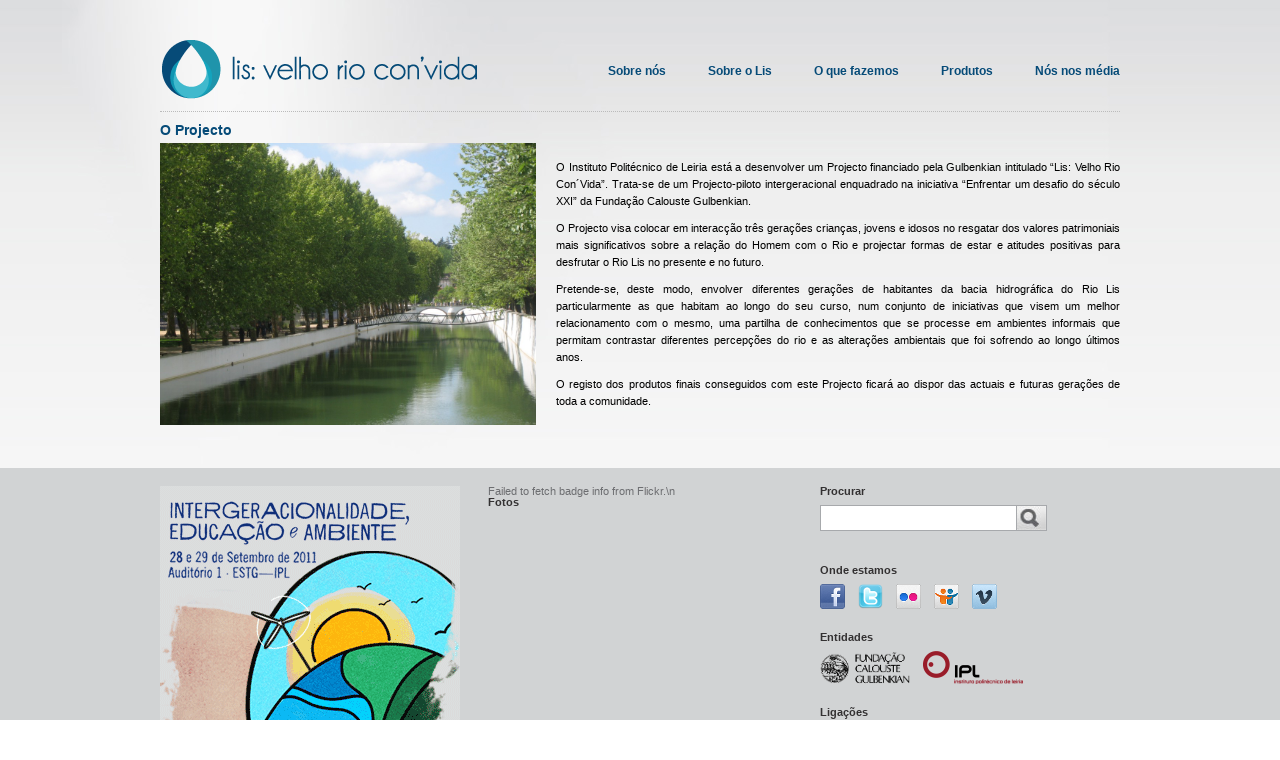

--- FILE ---
content_type: text/html; charset=UTF-8
request_url: https://riolis.ipleiria.pt/sobre-nos/project/
body_size: 8136
content:
<!DOCTYPE html>
<html lang="pt-PT" xmlns:og="http://opengraphprotocol.org/schema/" xmlns:fb="http://www.facebook.com/2008/fbml" itemscope itemtype="http://schema.org/Article">
	<head>
		<meta http-equiv="Content-Type" content="text/html; charset=UTF-8" />
		<title>O Projecto &laquo;  Projecto Lis Velho Rio Con&#039;Vida</title>
		<link rel="pingback" href="" />
		<link rel="shortcut icon" href="https://riolis.ipleiria.pt/wp-content/themes/lis/images/favicon.ico" type="image/x-icon" />		
<meta name='robots' content='max-image-preview:large' />
	<style>img:is([sizes="auto" i], [sizes^="auto," i]) { contain-intrinsic-size: 3000px 1500px }</style>
	<link rel="alternate" type="application/rss+xml" title="Feed de comentários de Projecto Lis Velho Rio Con&#039;Vida &raquo; O Projecto" href="https://riolis.ipleiria.pt/sobre-nos/project/feed/" />
		<!-- This site uses the Google Analytics by MonsterInsights plugin v9.11.1 - Using Analytics tracking - https://www.monsterinsights.com/ -->
		<!-- Note: MonsterInsights is not currently configured on this site. The site owner needs to authenticate with Google Analytics in the MonsterInsights settings panel. -->
					<!-- No tracking code set -->
				<!-- / Google Analytics by MonsterInsights -->
		<script type="text/javascript">
/* <![CDATA[ */
window._wpemojiSettings = {"baseUrl":"https:\/\/s.w.org\/images\/core\/emoji\/15.0.3\/72x72\/","ext":".png","svgUrl":"https:\/\/s.w.org\/images\/core\/emoji\/15.0.3\/svg\/","svgExt":".svg","source":{"concatemoji":"https:\/\/riolis.ipleiria.pt\/wp-includes\/js\/wp-emoji-release.min.js?ver=6.7.4"}};
/*! This file is auto-generated */
!function(i,n){var o,s,e;function c(e){try{var t={supportTests:e,timestamp:(new Date).valueOf()};sessionStorage.setItem(o,JSON.stringify(t))}catch(e){}}function p(e,t,n){e.clearRect(0,0,e.canvas.width,e.canvas.height),e.fillText(t,0,0);var t=new Uint32Array(e.getImageData(0,0,e.canvas.width,e.canvas.height).data),r=(e.clearRect(0,0,e.canvas.width,e.canvas.height),e.fillText(n,0,0),new Uint32Array(e.getImageData(0,0,e.canvas.width,e.canvas.height).data));return t.every(function(e,t){return e===r[t]})}function u(e,t,n){switch(t){case"flag":return n(e,"\ud83c\udff3\ufe0f\u200d\u26a7\ufe0f","\ud83c\udff3\ufe0f\u200b\u26a7\ufe0f")?!1:!n(e,"\ud83c\uddfa\ud83c\uddf3","\ud83c\uddfa\u200b\ud83c\uddf3")&&!n(e,"\ud83c\udff4\udb40\udc67\udb40\udc62\udb40\udc65\udb40\udc6e\udb40\udc67\udb40\udc7f","\ud83c\udff4\u200b\udb40\udc67\u200b\udb40\udc62\u200b\udb40\udc65\u200b\udb40\udc6e\u200b\udb40\udc67\u200b\udb40\udc7f");case"emoji":return!n(e,"\ud83d\udc26\u200d\u2b1b","\ud83d\udc26\u200b\u2b1b")}return!1}function f(e,t,n){var r="undefined"!=typeof WorkerGlobalScope&&self instanceof WorkerGlobalScope?new OffscreenCanvas(300,150):i.createElement("canvas"),a=r.getContext("2d",{willReadFrequently:!0}),o=(a.textBaseline="top",a.font="600 32px Arial",{});return e.forEach(function(e){o[e]=t(a,e,n)}),o}function t(e){var t=i.createElement("script");t.src=e,t.defer=!0,i.head.appendChild(t)}"undefined"!=typeof Promise&&(o="wpEmojiSettingsSupports",s=["flag","emoji"],n.supports={everything:!0,everythingExceptFlag:!0},e=new Promise(function(e){i.addEventListener("DOMContentLoaded",e,{once:!0})}),new Promise(function(t){var n=function(){try{var e=JSON.parse(sessionStorage.getItem(o));if("object"==typeof e&&"number"==typeof e.timestamp&&(new Date).valueOf()<e.timestamp+604800&&"object"==typeof e.supportTests)return e.supportTests}catch(e){}return null}();if(!n){if("undefined"!=typeof Worker&&"undefined"!=typeof OffscreenCanvas&&"undefined"!=typeof URL&&URL.createObjectURL&&"undefined"!=typeof Blob)try{var e="postMessage("+f.toString()+"("+[JSON.stringify(s),u.toString(),p.toString()].join(",")+"));",r=new Blob([e],{type:"text/javascript"}),a=new Worker(URL.createObjectURL(r),{name:"wpTestEmojiSupports"});return void(a.onmessage=function(e){c(n=e.data),a.terminate(),t(n)})}catch(e){}c(n=f(s,u,p))}t(n)}).then(function(e){for(var t in e)n.supports[t]=e[t],n.supports.everything=n.supports.everything&&n.supports[t],"flag"!==t&&(n.supports.everythingExceptFlag=n.supports.everythingExceptFlag&&n.supports[t]);n.supports.everythingExceptFlag=n.supports.everythingExceptFlag&&!n.supports.flag,n.DOMReady=!1,n.readyCallback=function(){n.DOMReady=!0}}).then(function(){return e}).then(function(){var e;n.supports.everything||(n.readyCallback(),(e=n.source||{}).concatemoji?t(e.concatemoji):e.wpemoji&&e.twemoji&&(t(e.twemoji),t(e.wpemoji)))}))}((window,document),window._wpemojiSettings);
/* ]]> */
</script>
<style id='wp-emoji-styles-inline-css' type='text/css'>

	img.wp-smiley, img.emoji {
		display: inline !important;
		border: none !important;
		box-shadow: none !important;
		height: 1em !important;
		width: 1em !important;
		margin: 0 0.07em !important;
		vertical-align: -0.1em !important;
		background: none !important;
		padding: 0 !important;
	}
</style>
<link rel='stylesheet' id='wp-block-library-css' href='https://riolis.ipleiria.pt/wp-includes/css/dist/block-library/style.min.css?ver=6.7.4' type='text/css' media='all' />
<style id='classic-theme-styles-inline-css' type='text/css'>
/*! This file is auto-generated */
.wp-block-button__link{color:#fff;background-color:#32373c;border-radius:9999px;box-shadow:none;text-decoration:none;padding:calc(.667em + 2px) calc(1.333em + 2px);font-size:1.125em}.wp-block-file__button{background:#32373c;color:#fff;text-decoration:none}
</style>
<style id='global-styles-inline-css' type='text/css'>
:root{--wp--preset--aspect-ratio--square: 1;--wp--preset--aspect-ratio--4-3: 4/3;--wp--preset--aspect-ratio--3-4: 3/4;--wp--preset--aspect-ratio--3-2: 3/2;--wp--preset--aspect-ratio--2-3: 2/3;--wp--preset--aspect-ratio--16-9: 16/9;--wp--preset--aspect-ratio--9-16: 9/16;--wp--preset--color--black: #000000;--wp--preset--color--cyan-bluish-gray: #abb8c3;--wp--preset--color--white: #ffffff;--wp--preset--color--pale-pink: #f78da7;--wp--preset--color--vivid-red: #cf2e2e;--wp--preset--color--luminous-vivid-orange: #ff6900;--wp--preset--color--luminous-vivid-amber: #fcb900;--wp--preset--color--light-green-cyan: #7bdcb5;--wp--preset--color--vivid-green-cyan: #00d084;--wp--preset--color--pale-cyan-blue: #8ed1fc;--wp--preset--color--vivid-cyan-blue: #0693e3;--wp--preset--color--vivid-purple: #9b51e0;--wp--preset--gradient--vivid-cyan-blue-to-vivid-purple: linear-gradient(135deg,rgba(6,147,227,1) 0%,rgb(155,81,224) 100%);--wp--preset--gradient--light-green-cyan-to-vivid-green-cyan: linear-gradient(135deg,rgb(122,220,180) 0%,rgb(0,208,130) 100%);--wp--preset--gradient--luminous-vivid-amber-to-luminous-vivid-orange: linear-gradient(135deg,rgba(252,185,0,1) 0%,rgba(255,105,0,1) 100%);--wp--preset--gradient--luminous-vivid-orange-to-vivid-red: linear-gradient(135deg,rgba(255,105,0,1) 0%,rgb(207,46,46) 100%);--wp--preset--gradient--very-light-gray-to-cyan-bluish-gray: linear-gradient(135deg,rgb(238,238,238) 0%,rgb(169,184,195) 100%);--wp--preset--gradient--cool-to-warm-spectrum: linear-gradient(135deg,rgb(74,234,220) 0%,rgb(151,120,209) 20%,rgb(207,42,186) 40%,rgb(238,44,130) 60%,rgb(251,105,98) 80%,rgb(254,248,76) 100%);--wp--preset--gradient--blush-light-purple: linear-gradient(135deg,rgb(255,206,236) 0%,rgb(152,150,240) 100%);--wp--preset--gradient--blush-bordeaux: linear-gradient(135deg,rgb(254,205,165) 0%,rgb(254,45,45) 50%,rgb(107,0,62) 100%);--wp--preset--gradient--luminous-dusk: linear-gradient(135deg,rgb(255,203,112) 0%,rgb(199,81,192) 50%,rgb(65,88,208) 100%);--wp--preset--gradient--pale-ocean: linear-gradient(135deg,rgb(255,245,203) 0%,rgb(182,227,212) 50%,rgb(51,167,181) 100%);--wp--preset--gradient--electric-grass: linear-gradient(135deg,rgb(202,248,128) 0%,rgb(113,206,126) 100%);--wp--preset--gradient--midnight: linear-gradient(135deg,rgb(2,3,129) 0%,rgb(40,116,252) 100%);--wp--preset--font-size--small: 13px;--wp--preset--font-size--medium: 20px;--wp--preset--font-size--large: 36px;--wp--preset--font-size--x-large: 42px;--wp--preset--spacing--20: 0.44rem;--wp--preset--spacing--30: 0.67rem;--wp--preset--spacing--40: 1rem;--wp--preset--spacing--50: 1.5rem;--wp--preset--spacing--60: 2.25rem;--wp--preset--spacing--70: 3.38rem;--wp--preset--spacing--80: 5.06rem;--wp--preset--shadow--natural: 6px 6px 9px rgba(0, 0, 0, 0.2);--wp--preset--shadow--deep: 12px 12px 50px rgba(0, 0, 0, 0.4);--wp--preset--shadow--sharp: 6px 6px 0px rgba(0, 0, 0, 0.2);--wp--preset--shadow--outlined: 6px 6px 0px -3px rgba(255, 255, 255, 1), 6px 6px rgba(0, 0, 0, 1);--wp--preset--shadow--crisp: 6px 6px 0px rgba(0, 0, 0, 1);}:where(.is-layout-flex){gap: 0.5em;}:where(.is-layout-grid){gap: 0.5em;}body .is-layout-flex{display: flex;}.is-layout-flex{flex-wrap: wrap;align-items: center;}.is-layout-flex > :is(*, div){margin: 0;}body .is-layout-grid{display: grid;}.is-layout-grid > :is(*, div){margin: 0;}:where(.wp-block-columns.is-layout-flex){gap: 2em;}:where(.wp-block-columns.is-layout-grid){gap: 2em;}:where(.wp-block-post-template.is-layout-flex){gap: 1.25em;}:where(.wp-block-post-template.is-layout-grid){gap: 1.25em;}.has-black-color{color: var(--wp--preset--color--black) !important;}.has-cyan-bluish-gray-color{color: var(--wp--preset--color--cyan-bluish-gray) !important;}.has-white-color{color: var(--wp--preset--color--white) !important;}.has-pale-pink-color{color: var(--wp--preset--color--pale-pink) !important;}.has-vivid-red-color{color: var(--wp--preset--color--vivid-red) !important;}.has-luminous-vivid-orange-color{color: var(--wp--preset--color--luminous-vivid-orange) !important;}.has-luminous-vivid-amber-color{color: var(--wp--preset--color--luminous-vivid-amber) !important;}.has-light-green-cyan-color{color: var(--wp--preset--color--light-green-cyan) !important;}.has-vivid-green-cyan-color{color: var(--wp--preset--color--vivid-green-cyan) !important;}.has-pale-cyan-blue-color{color: var(--wp--preset--color--pale-cyan-blue) !important;}.has-vivid-cyan-blue-color{color: var(--wp--preset--color--vivid-cyan-blue) !important;}.has-vivid-purple-color{color: var(--wp--preset--color--vivid-purple) !important;}.has-black-background-color{background-color: var(--wp--preset--color--black) !important;}.has-cyan-bluish-gray-background-color{background-color: var(--wp--preset--color--cyan-bluish-gray) !important;}.has-white-background-color{background-color: var(--wp--preset--color--white) !important;}.has-pale-pink-background-color{background-color: var(--wp--preset--color--pale-pink) !important;}.has-vivid-red-background-color{background-color: var(--wp--preset--color--vivid-red) !important;}.has-luminous-vivid-orange-background-color{background-color: var(--wp--preset--color--luminous-vivid-orange) !important;}.has-luminous-vivid-amber-background-color{background-color: var(--wp--preset--color--luminous-vivid-amber) !important;}.has-light-green-cyan-background-color{background-color: var(--wp--preset--color--light-green-cyan) !important;}.has-vivid-green-cyan-background-color{background-color: var(--wp--preset--color--vivid-green-cyan) !important;}.has-pale-cyan-blue-background-color{background-color: var(--wp--preset--color--pale-cyan-blue) !important;}.has-vivid-cyan-blue-background-color{background-color: var(--wp--preset--color--vivid-cyan-blue) !important;}.has-vivid-purple-background-color{background-color: var(--wp--preset--color--vivid-purple) !important;}.has-black-border-color{border-color: var(--wp--preset--color--black) !important;}.has-cyan-bluish-gray-border-color{border-color: var(--wp--preset--color--cyan-bluish-gray) !important;}.has-white-border-color{border-color: var(--wp--preset--color--white) !important;}.has-pale-pink-border-color{border-color: var(--wp--preset--color--pale-pink) !important;}.has-vivid-red-border-color{border-color: var(--wp--preset--color--vivid-red) !important;}.has-luminous-vivid-orange-border-color{border-color: var(--wp--preset--color--luminous-vivid-orange) !important;}.has-luminous-vivid-amber-border-color{border-color: var(--wp--preset--color--luminous-vivid-amber) !important;}.has-light-green-cyan-border-color{border-color: var(--wp--preset--color--light-green-cyan) !important;}.has-vivid-green-cyan-border-color{border-color: var(--wp--preset--color--vivid-green-cyan) !important;}.has-pale-cyan-blue-border-color{border-color: var(--wp--preset--color--pale-cyan-blue) !important;}.has-vivid-cyan-blue-border-color{border-color: var(--wp--preset--color--vivid-cyan-blue) !important;}.has-vivid-purple-border-color{border-color: var(--wp--preset--color--vivid-purple) !important;}.has-vivid-cyan-blue-to-vivid-purple-gradient-background{background: var(--wp--preset--gradient--vivid-cyan-blue-to-vivid-purple) !important;}.has-light-green-cyan-to-vivid-green-cyan-gradient-background{background: var(--wp--preset--gradient--light-green-cyan-to-vivid-green-cyan) !important;}.has-luminous-vivid-amber-to-luminous-vivid-orange-gradient-background{background: var(--wp--preset--gradient--luminous-vivid-amber-to-luminous-vivid-orange) !important;}.has-luminous-vivid-orange-to-vivid-red-gradient-background{background: var(--wp--preset--gradient--luminous-vivid-orange-to-vivid-red) !important;}.has-very-light-gray-to-cyan-bluish-gray-gradient-background{background: var(--wp--preset--gradient--very-light-gray-to-cyan-bluish-gray) !important;}.has-cool-to-warm-spectrum-gradient-background{background: var(--wp--preset--gradient--cool-to-warm-spectrum) !important;}.has-blush-light-purple-gradient-background{background: var(--wp--preset--gradient--blush-light-purple) !important;}.has-blush-bordeaux-gradient-background{background: var(--wp--preset--gradient--blush-bordeaux) !important;}.has-luminous-dusk-gradient-background{background: var(--wp--preset--gradient--luminous-dusk) !important;}.has-pale-ocean-gradient-background{background: var(--wp--preset--gradient--pale-ocean) !important;}.has-electric-grass-gradient-background{background: var(--wp--preset--gradient--electric-grass) !important;}.has-midnight-gradient-background{background: var(--wp--preset--gradient--midnight) !important;}.has-small-font-size{font-size: var(--wp--preset--font-size--small) !important;}.has-medium-font-size{font-size: var(--wp--preset--font-size--medium) !important;}.has-large-font-size{font-size: var(--wp--preset--font-size--large) !important;}.has-x-large-font-size{font-size: var(--wp--preset--font-size--x-large) !important;}
:where(.wp-block-post-template.is-layout-flex){gap: 1.25em;}:where(.wp-block-post-template.is-layout-grid){gap: 1.25em;}
:where(.wp-block-columns.is-layout-flex){gap: 2em;}:where(.wp-block-columns.is-layout-grid){gap: 2em;}
:root :where(.wp-block-pullquote){font-size: 1.5em;line-height: 1.6;}
</style>
<script type="text/javascript" src="https://riolis.ipleiria.pt/wp-includes/js/jquery/jquery.min.js?ver=3.7.1" id="jquery-core-js"></script>
<script type="text/javascript" src="https://riolis.ipleiria.pt/wp-includes/js/jquery/jquery-migrate.min.js?ver=3.4.1" id="jquery-migrate-js"></script>
<script type="text/javascript" src="https://riolis.ipleiria.pt/wp-content/themes/lis/js/rl_more_info.js?ver=6.7.4" id="lis_rl_more_info-js"></script>
<link rel="https://api.w.org/" href="https://riolis.ipleiria.pt/wp-json/" /><link rel="alternate" title="JSON" type="application/json" href="https://riolis.ipleiria.pt/wp-json/wp/v2/pages/2" /><link rel="canonical" href="https://riolis.ipleiria.pt/sobre-nos/project/" />
<link rel='shortlink' href='https://riolis.ipleiria.pt/?p=2' />
<link rel="alternate" title="oEmbed (JSON)" type="application/json+oembed" href="https://riolis.ipleiria.pt/wp-json/oembed/1.0/embed?url=https%3A%2F%2Friolis.ipleiria.pt%2Fsobre-nos%2Fproject%2F" />
<link rel="alternate" title="oEmbed (XML)" type="text/xml+oembed" href="https://riolis.ipleiria.pt/wp-json/oembed/1.0/embed?url=https%3A%2F%2Friolis.ipleiria.pt%2Fsobre-nos%2Fproject%2F&#038;format=xml" />

<!-- Facebook Open Graph metatags added by WordPress plugin - Network Publisher. Get it at: http://wordpress.org/extend/plugins/network-publisher/ -->
<meta property="og:site_name" content="Projecto Lis Velho Rio Con&#039;Vida" />
<meta property="og:title" content="O Projecto" />
<meta property="og:url" content="https://riolis.ipleiria.pt/sobre-nos/project/" />
<meta property="og:description" content="O Instituto Politécnico de Leiria está a desenvolver um Projecto financiado pela Gulbenkian intitulado “Lis: Velho Rio Con´Vida”. Trata-se de um Projecto-piloto intergeracional enquadrado na iniciativa “Enfrentar um desafio do século XXI” da Fundação Calouste Gulbenkian. O Projecto" />
<meta property="og:type" content="article" />
<meta property="og:locale" content="en_us" />
<!-- End Facebook Open Graph metatags-->

<!-- Google Plus metatags added by WordPress plugin - Network Publisher. Get it at: http://wordpress.org/extend/plugins/network-publisher/ -->
<meta itemprop="name"  content="O Projecto" />
<meta itemprop="description" content="O Instituto Politécnico de Leiria está a desenvolver um Projecto financiado pela Gulbenkian intitulado “Lis: Velho Rio Con´Vida”. Trata-se de um Projecto-piloto intergeracional enquadrado na iniciativa “Enfrentar um desafio do século XXI” da Fundação Calouste Gulbenkian. O Projecto" />
<meta itemprop="type" content="Article" />
<!-- End Google Plus metatags-->
	    		<script type="text/javascript" src="http://maps.google.com/maps?file=api&amp;v=2&amp;sensor=false&amp;key=ABQIAAAA0iXtUSvdGPlKEpk37elbdBTLP1R3-mAVE8AAZRHrxRXI0lBV4xTJVF6aGYuWIFHzifwZAh_dPj2mOw"></script>
				<script type="text/javascript" src="https://riolis.ipleiria.pt/wp-content/plugins/wp-gmaps2/js/client.js"></script>
	    			<link rel="stylesheet" type="text/css" media="all" href="https://riolis.ipleiria.pt/wp-content/themes/lis/style.css" />
	</head>
	<body class="page-template page-template-page-without-sidebar page-template-page-without-sidebar-php page page-id-2 page-child parent-pageid-882">
		<div id="wrapper">
			<div id="site_wrapper">
					<div id="header" role="banner">
						<div id="logo">
							<h1><a href="https://riolis.ipleiria.pt/" title="Projecto Lis Velho Rio Con&#039;Vida" rel="home"><img title="" src="https://riolis.ipleiria.pt/wp-content/themes/lis/images/logo.png" border="0" alt="Projecto Lis Velho Rio Con&#039;Vida"></a></h1>
						</div>
						<div id="access" role="navigation" class="fleft">
							<div class="menu-header"><ul id="menu-main_menu" class="menu"><li id="menu-item-892" class="menu-item menu-item-type-post_type menu-item-object-page current-page-ancestor current-menu-ancestor current-menu-parent current-page-parent current_page_parent current_page_ancestor menu-item-has-children menu-item-892"><a href="https://riolis.ipleiria.pt/sobre-nos/">Sobre nós</a>
<ul class="sub-menu">
	<li id="menu-item-893" class="menu-item menu-item-type-post_type menu-item-object-page current-menu-item page_item page-item-2 current_page_item menu-item-893"><a href="https://riolis.ipleiria.pt/sobre-nos/project/" aria-current="page">O Projecto</a></li>
	<li id="menu-item-53" class="menu-item menu-item-type-post_type menu-item-object-page menu-item-53"><a href="https://riolis.ipleiria.pt/sobre-nos/a-equipa/">A equipa</a></li>
	<li id="menu-item-891" class="menu-item menu-item-type-post_type menu-item-object-page menu-item-891"><a href="https://riolis.ipleiria.pt/sobre-nos/intervenientes/">Intervenientes</a></li>
	<li id="menu-item-2041" class="menu-item menu-item-type-post_type menu-item-object-page menu-item-2041"><a href="https://riolis.ipleiria.pt/sobre-nos/parcerias/">Parcerias</a></li>
	<li id="menu-item-55" class="menu-item menu-item-type-post_type menu-item-object-page menu-item-55"><a href="https://riolis.ipleiria.pt/sobre-nos/contactos/">Contactos</a></li>
</ul>
</li>
<li id="menu-item-2113" class="menu-item menu-item-type-post_type menu-item-object-page menu-item-has-children menu-item-2113"><a href="https://riolis.ipleiria.pt/sobre-o-lis/">Sobre o Lis</a>
<ul class="sub-menu">
	<li id="menu-item-2116" class="menu-item menu-item-type-post_type menu-item-object-page menu-item-2116"><a href="https://riolis.ipleiria.pt/sobre-o-lis/localizacao/">Localização</a></li>
	<li id="menu-item-2115" class="menu-item menu-item-type-post_type menu-item-object-page menu-item-2115"><a href="https://riolis.ipleiria.pt/sobre-o-lis/historia/">História</a></li>
	<li id="menu-item-2114" class="menu-item menu-item-type-post_type menu-item-object-page menu-item-2114"><a href="https://riolis.ipleiria.pt/sobre-o-lis/olhar-o-rio/">Olhar o Rio</a></li>
	<li id="menu-item-2117" class="menu-item menu-item-type-post_type menu-item-object-page menu-item-2117"><a href="https://riolis.ipleiria.pt/sobre-o-lis/as-noras/">As Noras</a></li>
</ul>
</li>
<li id="menu-item-94" class="menu-item menu-item-type-taxonomy menu-item-object-category menu-item-has-children menu-item-94"><a href="https://riolis.ipleiria.pt/category/actividades/">O que fazemos</a>
<ul class="sub-menu">
	<li id="menu-item-1050" class="menu-item menu-item-type-taxonomy menu-item-object-category menu-item-1050"><a href="https://riolis.ipleiria.pt/category/actividades/vem-ai/">Vem aí&#8230;</a></li>
	<li id="menu-item-1048" class="menu-item menu-item-type-taxonomy menu-item-object-category menu-item-1048"><a href="https://riolis.ipleiria.pt/category/actividades/aconteceu/">Aconteceu</a></li>
	<li id="menu-item-1049" class="menu-item menu-item-type-taxonomy menu-item-object-category menu-item-1049"><a href="https://riolis.ipleiria.pt/category/actividades/como-comecamos/">Como Começámos</a></li>
</ul>
</li>
<li id="menu-item-1044" class="menu-item menu-item-type-post_type menu-item-object-page menu-item-has-children menu-item-1044"><a href="https://riolis.ipleiria.pt/curiosidades/">Produtos</a>
<ul class="sub-menu">
	<li id="menu-item-933" class="menu-item menu-item-type-post_type menu-item-object-page menu-item-933"><a href="https://riolis.ipleiria.pt/curiosidades/estorias/">Estórias</a></li>
	<li id="menu-item-2352" class="menu-item menu-item-type-post_type menu-item-object-page menu-item-2352"><a href="https://riolis.ipleiria.pt/curiosidades/entrevistas/">Entrevistas</a></li>
	<li id="menu-item-2343" class="menu-item menu-item-type-post_type menu-item-object-page menu-item-2343"><a href="https://riolis.ipleiria.pt/curiosidades/eventos/">Eventos</a></li>
</ul>
</li>
<li id="menu-item-899" class="menu-item menu-item-type-post_type menu-item-object-page menu-item-has-children menu-item-899"><a href="https://riolis.ipleiria.pt/nos-nos-media/">Nós nos média</a>
<ul class="sub-menu">
	<li id="menu-item-940" class="menu-item menu-item-type-post_type menu-item-object-page menu-item-940"><a href="https://riolis.ipleiria.pt/nos-nos-media/jornais/">Jornais</a></li>
	<li id="menu-item-939" class="menu-item menu-item-type-post_type menu-item-object-page menu-item-939"><a href="https://riolis.ipleiria.pt/nos-nos-media/radio/">Rádio</a></li>
	<li id="menu-item-937" class="menu-item menu-item-type-post_type menu-item-object-page menu-item-937"><a href="https://riolis.ipleiria.pt/nos-nos-media/blogues/">Blogues</a></li>
</ul>
</li>
</ul></div>													</div>
						<div class="clear">&nbsp;</div>
					</div>

		<div id="container">
			<div id="content" role="main" class="page-without-sidebar">
															<div class="post-2 page type-page status-publish hentry" id="post-2">
							<div class="titleb">
								<h2><a href="https://riolis.ipleiria.pt/sobre-nos/project/" rel="bookmark" title="Permanent Link to O Projecto">O Projecto</a></h2>
							</div>
							<div class="entry">
																<table border="0">
<tbody>
<tr>
<td><img fetchpriority="high" decoding="async" class="alignnone size-full wp-image-98" src="http://riolis.ipleiria.pt/files/2010/12/Rio.jpg" alt="" width="376" height="282" srcset="https://riolis.ipleiria.pt/files/2010/12/Rio.jpg 2592w, https://riolis.ipleiria.pt/files/2010/12/Rio-300x225.jpg 300w, https://riolis.ipleiria.pt/files/2010/12/Rio-1024x768.jpg 1024w" sizes="(max-width: 376px) 100vw, 376px" /></td>
<td>
<p style="text-align: justify">O Instituto Politécnico de Leiria está a desenvolver um Projecto financiado pela Gulbenkian intitulado “Lis: Velho Rio Con´Vida”. Trata-se de um Projecto-piloto intergeracional enquadrado na iniciativa “Enfrentar um desafio do século XXI” da Fundação Calouste Gulbenkian.</p>
<p style="text-align: justify">O Projecto visa colocar em interacção três gerações crianças, jovens e idosos no resgatar dos valores patrimoniais mais significativos sobre a relação do Homem com o Rio e projectar formas de estar e atitudes positivas para desfrutar o Rio Lis no presente e no futuro.</p>
<p style="text-align: justify">Pretende-se, deste modo, envolver diferentes gerações de habitantes da bacia hidrográfica do Rio Lis particularmente as que habitam ao longo do seu curso, num conjunto de iniciativas que visem um melhor relacionamento com o mesmo, uma partilha de conhecimentos que se processe em ambientes informais que permitam contrastar diferentes percepções do rio e as alterações ambientais que foi sofrendo ao longo últimos anos.</p>
<p style="text-align: justify">O registo dos produtos finais conseguidos com este Projecto ficará ao dispor das actuais e futuras gerações de toda a comunidade.</p>
</td>
</tr>
</tbody>
</table>
								
															</div>
						</div>
																	</div><!-- #content -->
			<div class="clear">&nbsp;</div>
		</div><!-- #container -->


			</div>
			<div id="footer">
				<div id="footer_content">
											<div class="widget left">
							<ul>
								<li id="text-5" class="widget-container widget_text">			<div class="textwidget"><a title="Congresso Intergeracional" target="_blank" href="http://riolis.ipleiria.pt/files/2011/09/programa_atualizado.pdf"><img src="http://riolis.ipleiria.pt/files/2011/07/banr_intergeracionalidade.gif" alt="Congresso Intergeracional" /></a></div>
		</li>							</ul>
						</div>
																<div class="widget center">
							<ul>
								Failed to fetch badge info from Flickr.\n<!-- updated magisterLudi! --><li id="flickr-badge" class="widget-container flickr_badge_widget"><h3 class="widget-title">Fotos</h3><div style="margin-top:5px;margin-bottom:5px;text-align:left;"><!-- Author: Erik Rasmussen http://erikras.com/2006/09/14/flash-flickr-badge-widget-for-wordpress/ --><script type="text/javascript" src="http://riolis.ipleiria.pt/wp-content/plugins/flickr-flash-badge-widget/flickr-badge.js"></script>  <script type="text/javascript">
    flickrBadge({userId:'56609016@N07',rows:4,cols:5,size:60,transition:'bigThenSmall',tags:'',magisterLudi:''});  </script>
  <br/><small>By <a href="http://erikras.com/2006/09/14/flash-flickr-badge-widget-for-wordpress/?utm_source=widget&utm_medium=plugin&utm_campaign=Flickr%2BFlash%20Badge%20Widget">Erik Rasmussen</a></small></div></li>							</ul>
						</div>
																<div class="widget right">
							<ul>
								<li id="search-3" class="widget-container widget_search"><h3 class="widget-title">Procurar</h3><div class="searchform">
	<form method="get" class="searchform" action="https://riolis.ipleiria.pt/">
		<label class="hidden" for="s">Search for:</label>
		<input type="text" value="" name="s" id="s" />
		<input type="submit" id="searchsubmit" value="Search" />
	</form>
</div>
</li><li id="text-3" class="widget-container widget_text"><h3 class="widget-title">Onde estamos</h3>			<div class="textwidget"><a title="Facebook" target="_blank" href="http://www.facebook.com/pages/Projecto-Rio-Lis/158613884183364"><img src="http://riolis.ipleiria.pt/files/2011/01/facebook.png" alt="Facebook" /></a>
<a title="Twitter" target="_blank" href="http://twitter.com/rio_lis"><img src="http://riolis.ipleiria.pt/files/2011/01/twitter.png" alt="Twitter" /></a>
<a title="Flickr" target="_blank" href="http://www.flickr.com/photos/56609016@N07/"><img src="http://riolis.ipleiria.pt/files/2011/01/flickr.png" alt="Flickr" /></a>
<a title="Slideshare" target="_blank" href="http://www.slideshare.net/riolis/"><img src="http://riolis.ipleiria.pt/files/2011/01/slideshare.png" alt="Slideshare" /></a>
<a title="Vimeo" target="_blank" href="http://vimeo.com/riolisipleiria"><img src="http://riolis.ipleiria.pt/files/2011/01/vimeo.png" alt="Vimeo" /></a></div>
		</li><li id="text-4" class="widget-container widget_text"><h3 class="widget-title">Entidades</h3>			<div class="textwidget"><a title="Fundação Gulbenkian" target="_blank" href="http://www.gulbenkian.pt/"><img src="http://riolis.ipleiria.pt/files/2011/01/logo_Gulbenkian.png" alt="logo_Gulbenkian" /></a>
<a title="Instituto Politécnico de Leiria" target="_blank" href="http://www.ipleiria.pt/"><img src="http://riolis.ipleiria.pt/files/2011/01/IPL.png" alt="IPL" /></a></div>
		</li><li id="text-6" class="widget-container widget_text"><h3 class="widget-title">Ligações</h3>			<div class="textwidget"><a title="Links de Interesse" href="http://riolis.ipleiria.pt/curiosidades/links/"><img src="http://riolis.ipleiria.pt/files/2011/08/link2.png" alt="Links de Interesse" /></a>

</div>
		</li>							</ul>
						</div>
										<div id="credits">
						&copy;2010-2026 
						<a href="https://riolis.ipleiria.pt/" title="Projecto Lis Velho Rio Con&#039;Vida" rel="home">
							Projecto Lis Velho Rio Con&#039;Vida						</a>, todos os direitos reservados. | Desenvolvido por: <a href="http://ued.ipleiria.pt" target="_blank" title="Clique para visitar o destino da hiperligação">Unidade de Ensino a Distância</a>						 | <a class="login" title="Área Administrativa" target="_blank" href="https://riolis.ipleiria.pt//wp-admin/">
							<img src="https://riolis.ipleiria.pt/wp-content/themes/lis/images/login.png" alt="Login" />
						</a>
					</div>
						<div class="login">
							
						</div>
				</div>
			</div>
		</div>
<script type="text/javascript" src="https://riolis.ipleiria.pt/wp-includes/js/comment-reply.min.js?ver=6.7.4" id="comment-reply-js" async="async" data-wp-strategy="async"></script>
    <script type="text/javascript">
        jQuery(document).ready(function ($) {

            for (let i = 0; i < document.forms.length; ++i) {
                let form = document.forms[i];
				if ($(form).attr("method") != "get") { $(form).append('<input type="hidden" name="yJkLDW" value="dPGsWBUXa" />'); }
if ($(form).attr("method") != "get") { $(form).append('<input type="hidden" name="DRvNEoMLGy" value="6gE8n*vyPK9" />'); }
if ($(form).attr("method") != "get") { $(form).append('<input type="hidden" name="YMcfE_TGtAjUe-D" value="yLz91HjbG_mO" />'); }
            }

            $(document).on('submit', 'form', function () {
				if ($(this).attr("method") != "get") { $(this).append('<input type="hidden" name="yJkLDW" value="dPGsWBUXa" />'); }
if ($(this).attr("method") != "get") { $(this).append('<input type="hidden" name="DRvNEoMLGy" value="6gE8n*vyPK9" />'); }
if ($(this).attr("method") != "get") { $(this).append('<input type="hidden" name="YMcfE_TGtAjUe-D" value="yLz91HjbG_mO" />'); }
                return true;
            });

            jQuery.ajaxSetup({
                beforeSend: function (e, data) {

                    if (data.type !== 'POST') return;

                    if (typeof data.data === 'object' && data.data !== null) {
						data.data.append("yJkLDW", "dPGsWBUXa");
data.data.append("DRvNEoMLGy", "6gE8n*vyPK9");
data.data.append("YMcfE_TGtAjUe-D", "yLz91HjbG_mO");
                    }
                    else {
                        data.data = data.data + '&yJkLDW=dPGsWBUXa&DRvNEoMLGy=6gE8n*vyPK9&YMcfE_TGtAjUe-D=yLz91HjbG_mO';
                    }
                }
            });

        });
    </script>
	</body>
</html>


--- FILE ---
content_type: text/css
request_url: https://riolis.ipleiria.pt/wp-content/themes/lis/style.css
body_size: 3220
content:
/*
Theme Name: Lis: Velho Rio Con'Vida
Theme URI: http://ued.ipleiria.pt/
Description: Tema para o Projecto Lis: Velho Rio Con'Vida 
Author: Carla Machado, Cl�udio Esperan�a, Joana Mineiro
Version: 1.0
*/


/* =Reset default browser CSS. Based on work by Eric Meyer: http://meyerweb.com/eric/tools/css/reset/index.html
-------------------------------------------------------------- */

html, body, div, span, applet, object, iframe,
h1, h2, h3, h4, h5, h6, p, blockquote, pre,
a, abbr, acronym, address, big, cite, code,
del, dfn, em, font, img, ins, kbd, q, s, samp,
small, strike, strong, sub, sup, tt, var,
b, u, i, center,
dl, dt, dd, ol, ul, li,
fieldset, form, label, legend,
table, caption, tbody, tfoot, thead, tr, th, td {
	background: transparent;
	border: 0;
	margin: 0;
	padding: 0;
/*	vertical-align: baseline; */
}

body {
	line-height: 1;
	font-size: 11px;
	color: #000000;
}

h1, h2, h3, h4, h5, h6 {
	clear: both;
	font-weight: normal;
}

ol, ul {
	list-style: none;
}

blockquote {
	quotes: none;
}

blockquote:before, blockquote:after {
	content: '';
	content: none;
}

del {
	text-decoration: line-through;
}

/* tables still need 'cellspacing="0"' in the markup */
table {
	border-collapse: collapse;
	border-spacing: 0;
}

a img {
	border: none;
}

/* =Layout
-------------------------------------------------------------- */

.clear {
	clear: both;
	display: block;
	height: 1px;
}

body {
	background: #FFFFFF url("./images/bg.jpg") repeat-x top left;
}
/*
body div {
	border: 1px solid #FF0000;
}
*/
#wrapper {
	position: absolute;
	top: 0px;
	left: 0px;
	width: 100%;
	height: 100%;
}

#site_wrapper {
	background: transparent url("./images/background.jpg") no-repeat top center;
	margin: 0 auto;
	padding: 20px 98px;
}

#footer_content,
#site_wrapper {
	width: 960px;
}

#footer_content {
	margin: 0 auto;
}

#footer {
	width: 100%;
	background-color: #D1D3D4;
}

#header {
	border-bottom: 1px dotted #BBBBBB; 
	margin-bottom: 10px;
	position: relative;
}

#logo {
	padding:12px 0 0;
	float: left;
}
/*menu*/

#access .menu-header ul,
div.menu ul {
    list-style: none;
    margin: 0;
    padding: 0;
}
#access .menu-header li,
div.menu li {
    float: left;
    position: relative;
    margin: 0;
    padding: 0;
}
#access div.menu-header li {
	display: block;
	margin-left: 42px;
}

#access div.menu-header li li{
	display: block;
	margin-left: 0px;
}
#access a {
    color: #064B78;
    display: block;
    padding: 0 0 10px;
    margin: 0;
    text-decoration: none;
	font-family: Verdana, Arial, Sans-Serif;
    font-size: 12px;
    vertical-align: middle;
	font-weight: bold;
}
#access ul ul {
    box-shadow: 0px 3px 3px rgba(0,0,0,0.2);
    -moz-box-shadow: 0px 3px 3px rgba(0,0,0,0.2);
    -webkit-box-shadow: 0px 3px 3px rgba(0,0,0,0.2);
    position: absolute;
    top: 22px;
    left: 0px;
    float: left;
    width: 180px;
    z-index: 10;
}


#access ul ul li {
    min-width: 180px;
    margin: 0;
}
#access ul ul ul {
    left: 100%;
    top: 0;
}
#access ul ul a {
    background-color: #064B78;
    color: #FFFFFF;
    line-height: 1em;
    padding: 10px;
    width: 160px;
    height: auto;
    text-transform: none;
    font-weight: bold;
}


#access ul li ul{
    /*display: none;*/
    left: -1000em;
}

#access ul li.show-menu > ul,
#access ul li:hover > ul {
    /*display: block;*/
    left: 0;
}

#access ul li.show-menu > ul li.show-menu > ul,
#access ul li:hover > ul li:hover > ul{
    left: 100%;
}

#access ul li li a:hover,
#access ul li li a:focus,
#access ul li li.show-menu > a,
#access ul li li:hover > a,
#access ul li li.current_page_item > a,
#access ul li li.current_page_ancestor > a,
#access ul li li.current-menu-ancestor > a,
#access ul li li.current-menu-item > a,
#access ul li li.current-menu-parent > a,
* html #access ul li li.current_page_item a,
* html #access ul li li.current_page_ancestor a,
* html #access ul li li.current-menu-ancestor a,
* html #access ul li li.current-menu-item a,
* html #access ul li li.current-menu-parent a,
* html #access ul li li a:hover {
    color: #064B78;
    background-color: #FFFFFF;
}

#access div.menu > ul > li {
    padding-right: 4px;
    margin-left: 25px;
}

#access{
	float: right;
	margin: 45px 0 0;
}
/*
#nav ul, 
#nav li{
	list-style-image: none;
	list-style-position: outside;
	list-style-type: none;
	margin: 0;
	padding: 0;
}

#nav li {
	float: left;
	position: relative;
}

#nav > ul > li{
	height: 24px;
}

#nav li.menu-item a{
	cursor: pointer;
}

#nav li.menu-item li a{
	color: #FFFFFF;
	font-size: 11px;
}

#nav li.menu-item a, 
#nav span.menuitem {
	display:block;
	text-decoration:none;
}

#nav li.menu-item:hover > ul,
#nav li.menu-item a:focus + ul,
#nav li.menu-item a:active + ul  {
	display: block;
	z-index: 20001;
}

#nav li.menu-item li:hover > ul,
#nav li.menu-item li a:focus + ul,
#nav li.menu-item li a:active + ul,
#nav ul ul {
	display: none;
}

/* level 2 list *//*
#nav ul ul {
	margin: 0;
	padding: 0;
	min-width: 90px;
	position: absolute;
	top: 20px;
	left: 0px;
	background: #064B78;
}
#nav ul ul li.menu-item {
	float: none;
	margin: 0;
	padding: 0;
}

/* level 3+ list *//*)
#nav ul ul ul {
	display: none;
	position: static;
	padding-left: 15px;
	
}

#nav li.menu-item li:hover> a,
#nav li.menu-item li:hover> a:hover
#nav li.menu-item li.current-menu-item> a,
#nav li.menu-item li.current-page-ancestor> a,
#nav li.menu-item li.current-category-ancestor> a{
	color: #064B78;
	background: #FFFFFF;
	text-decoration: none;
}

#nav li.menu-item li.menu-item span.menuitem {
	padding: 10px 6px;
	white-space: nowrap;
}

#nav li.current-menu-item li.menu-item a span.menuitem{
	border: none;	
}

/* clearfix *//*
#nav:after {
	content: ".";
	display: block;
	clear: both;
	visibility: hidden;
	line-height: 0;
	height: 0;
}
 
* html #nav {
	height: 1%;
}

#nav a,
#nav a:ACTIVE,
#nav a:VISITED,
#nav a:HOVER,
#nav a:FOCUS {
	font-family: Verdana, Arial, Sans-Serif;
	text-decoration: none;
	font-size: 12px;
	color: #064B78;
	font-weight: bold;
}

#nav a:HOVER span.menuitem,
#nav a:FOCUS span.menuitem,
#nav li.current-menu-item a span.menuitem {
	text-decoration: none;
}

#nav li li a:HOVER span.menuitem,
#nav li li a:FOCUS span.menuitem,
#nav li li.current-menu-item a span.menuitem {
	border-bottom: none;
}

#nav li {
	display: block;
	margin-left: 42px;
}

*/

#footer div.widget,
div.featured-page-index {
	float: left;
	width: 300px;
	padding: 18px 0;
}

#footer div.widget.right,
div.featured-page-index.right {
	float: right;
}

#footer div.widget.left,
div.featured-page-index.left{
	padding: 18px 14px 18px 0;
}

#footer div.widget.right,
div.featured-page-index.right{
	padding: 18px 0 18px 14px;
}

#footer div.widget.center,
div.featured-page-index.center{
	padding: 18px 14px;	
}

div.page-index div.featured-page-index{
	padding-top: 0px;
	min-height: 150px;
}

div.featured-page-index.center{
	border-left: 1px solid #064B78;
	border-right: 1px solid #064B78;
}

#footer div.widget .widget-title,
#footer div.widget *,
#credits {
	font-family: Verdana, Arial, Sans-Serif;
}

#footer div.widget * {
	color: #6D6E71;
	font-size: 11px;
	text-align: justify;
}

#footer div.widget .widget-title {
	font-size: 11px;
	color: #333132;
	font-weight: bold;
	padding-bottom: 8px;
}

#footer div.textwidget{
	line-height: 13px;
}

#footer img{
	margin-right: 10px;
}

#footer a img{
	margin-right: 0px;
}

#footer a{
	margin-right: 10px;
}

/* Search form */
form.searchform{
	display: block;
	position: relative;
	height: 40px;
}

form.searchform label{
	display: none;
	visibility: hidden;
}

form.searchform #s,
form.searchform #searchsubmit{
	border: 1px solid #A7A9AC;
	padding: 0;
	margin: 0;
}

form.searchform #s {
	/*background: #FFFFFF url(images/search_input.png) repeat-x top left;*/
	width: 185px;
	height: 24px;
	line-height: 24px;
	font-size: 10px;
	vertical-align:middle;
	float: left;
	padding: 0 5px;
}
	
form.searchform #searchsubmit {
	background: transparent url(images/search_btn.jpg) no-repeat top center;
	width: 30px;
	height: 26px;
	cursor: pointer;
	text-indent: -999%;
	line-height: 22px;
	margin:0;
	padding: 0;
	color: transparent;
	float: left;
	border-left: 0px none;
}
	
form.searchform #searchsubmit:HOVER,
form.searchform #searchsubmit:FOCUS {
	background-position: bottom center;
}
	
.sidebar form {
	margin: 0;
}
/* Search form end */

#credits a,
#credits a:link,
#credits a:visited{
	margin-right: 0;
	color: #064B78;
	text-decoration: none;
}

#credits a:active,
#credits a:hover,
#credits a:focus{
	text-decoration: underline;
}

#credits a{
	margin-right: 0;
	color: #064B78;
}

#credits a img{
	/*float: right;	*/
}

#credits {
	clear: both;
	text-align: center;
	padding: 5px;
	color: #6D6E71;
	font-size: 10px;
}

#sidebar {
	float: right;
	width: 250px;
}

#content {
	float: left;
	width: 675px;
}

#content.page-without-sidebar {
	width: 100%;
}

.widget_links ul li{
	margin-bottom: 4px;
	padding-bottom: 4px;
	border-bottom: 1px dotted #BBBBBB;
}

.widget_links ul li a{
	text-decoration: none;	
}

.widget>ul>li{
	margin-bottom: 20px;
}

#content a,
#content a.more-link,
#content a.post-edit-link,
#content p,
#content small,
#sidebar h3.widget-title,
#sidebar caption,
thead{
	font-family: Verdana, Arial, Sans-Serif;
	text-decoration: none;
}

#content a{
	font-size: 11px;
	color: #064B78;
	padding-bottom: 8px;
}

#content a.more-link{
	font-size: 11px;
	color: #064B78;
	padding-bottom: 8px;
	font-weight: normal;
}

#content a.post-edit-link,
#content .titleb h2 a.post-edit-link{
	font-size: 10px;
	color: #064B78;
	float: right;
	font-weight: normal;
	/*margin-top: 10px;*/
}

#content h2 a{
	font-size: 16px;
}

#content .entry p,
#content small{
	text-align: justify;
	margin-bottom: 5px;
	padding-top: 5px;
}

#content .entry p{
	line-height: 17px;
}

#content .entry{
	margin-bottom: 20px;
}

#content .titleb{
	margin-bottom: 5px;
}

#content .titleb h2{
	margin-bottom: 3px;
}

#sidebar ul li a{
	line-height:17px;
}

#sidebar h3.widget-title{
	color:#333132;
	font-size:11px;
	margin-top: 20px;
	margin-bottom: 10px;
	font-weight: bold;
}

#sidebar caption{
	color:#6D6E71;
	font-size: 11px;
	text-align: left;
	margin-top: 5px;
	margin-bottom: 5px;
}

div#calendar_wrap{
	padding-bottom: 20px;
}

#sidebar thead{
	color:#6D6E71;
	font-size: 10px;
	line-height: 17px;
	border-top:1px dotted #BBBBBB;
}

#sidebar tbody{
	font-family: Verdana, Arial, Sans-Serif;
	color: #6D6E71;
	text-decoration: none;
	font-size: 10px;
	line-height: 17px;
	text-align: center;
}

#sidebar wp-calendar td {
	padding: 0 7px 0 8px;
}

table#wp-calendar td{
	padding: 0 6px;
}

#wp-calendar td#today {
	background:none repeat scroll 0 0 #FFFFFF;
}

.widget-container a{
	font-family: Verdana, Arial, Sans-Serif;
	color: #6D6E71;
	text-decoration: none;
	font-size: 10px;
}

#sidebar .textwidget p{
	font-family: Verdana, Arial, Sans-Serif;
	color: #6D6E71;
	font-size: 11px;
	padding-top: 5px;
	line-height: 17px;
}

#content div.lisimgcenter{
	width: 100%;
}

#content div.wp-caption.aligncenter{
	margin: 0 auto;
}

#content div.lisimgcenter,
#content div.lisimgcenter p.wp-caption-text{
	text-align: center;
}

div.langbar{
	position: absolute;
	right: 0px;
	bottom: 0px;
}

div.langbar ul{
	float: right;
	/*text-align: right;*/
	padding-right: 20px;
}
div.langbar ul li{
	/*float: right;*/
	display: inline;
	margin: 0;
	padding: 0;
	border: none;
	margin-left: 3px;
}
/*
div.login{
	position: relative;
}

div.login a{
	position: absolute;
	right: 0px;
	bottom: 0px;
}*/
a.login{
	line-height: 10px;
	vertical-align: middle;
}

#dfcg-text h3,
#dfcg-sliderInfo {
	font-family: Verdana, Arial, Sans-Serif;
}

#dfcg-sliderInfo{
	font-size: 9px;
}

#dfcg-text p{
	display: none;
}

#dfcg-text {
	padding-bottom: 0px;	
}

#dfcg-outer-wrapper {
	margin-bottom: 30px;	
}

#content .titleb h2{
	font-weight: bold;
}
#content .titleb h2 a{
	font-size: 14px;
}

body tr td p{
	padding-left: 20px;
}

img.aligncenter{
	vertical-align: top;
}

/* tooltips */
.rl-info, 
.rl-minfo{
	float: left;
}
.rl-minfo{
	width: 49%;
	margin: 0 0 20px 15px;
}
.rl-more-info{
	clear: both;	
}
.clearer,
.rl-minfo:after{
	display: block;
    clear: both;
    content: " ";
    height: 0;
    overflow: hidden;	
}


--- FILE ---
content_type: application/javascript
request_url: https://riolis.ipleiria.pt/wp-content/plugins/flickr-flash-badge-widget/flickr-badge.js
body_size: 955
content:
function flickrBadge(optionsParam)
{
  var options =
  {
    host: 'http://www.flickr.com',
    userId: '',             // flickr user id
    swapInterval: 3,        // time (in seconds) between picture changes
    loadInterval: 120,      // time (in seconds) between checks for new pictures
    transition: 'fade',     // options are 'bigThenSmall' or anything else to cause a fade-in effect
    tags: '',               // any tags to restrict which photos are shown
    cols: 4,                // number of columns
    rows: 5,                // number of rows
    size: 55,               // dimensions of each square picture
    border: 1               // border between pictures
  };
  if(optionsParam)
  {
    for (var property in optionsParam)
      options[property] = optionsParam[property];
  }

  var width = options.cols * options.size + ((options.cols - 1) * options.border);
  var height = options.rows * options.size + ((options.rows - 1) * options.border);
  var params =
  [
    'host='+options.host,
    'cols='+options.cols,
    'rows='+options.rows,
    'wh='+options.size,
    'swapInterv='+options.swapInterval,
    'loadInterv='+options.loadInterval,
    'transition='+options.transition,
    'nsid='+options.userId,
    'scope=0',
    'favorites=0',
    'tags='+options.tags,
    'tag_mode=all',
    'group_id=',
    'text=',
    'set_id=',
    'context=',
    'magisterLudi='+options.magisterLudi,
    'auth_token='
  ];
  var url = options.host + '/apps/badge/flashbadge.swf?' + params.join('&');
  var html = '<OBJECT classid="clsid:D27CDB6E-AE6D-11cf-96B8-444553540000" ' +
  'codebase="http://download.macromedia.com/pub/shockwave/cabs/flash/swflash.cab#version=6,0,0,0" '+
  'WIDTH="' + width + '" HEIGHT="' + height + '" id="flickrBadge" ALIGN="">'+
  '<PARAM NAME="movie" VALUE="' + url + '"/>'+
  '<PARAM NAME="quality" VALUE="high"/>'+
  '<EMBED src="' + url + '" quality="high" WIDTH="' + width + '" '+
  'HEIGHT="' + height + '" NAME="flickrBadge" ALIGN="" TYPE="application/x-shockwave-flash" '+
  'PLUGINSPAGE="http://www.macromedia.com/go/getflashplayer"></EMBED></OBJECT>';
  document.write(html);
}


--- FILE ---
content_type: application/javascript
request_url: https://riolis.ipleiria.pt/wp-content/themes/lis/js/rl_more_info.js?ver=6.7.4
body_size: 264
content:
var $j = jQuery.noConflict();

$j(function(){
	$j(".rl-minfo").css({
		'display': 'none',
		'opacity':'0',
		
	});
	$j(".rl-more-info .rl-info").css({
		'cursor':'pointer'
	}).hover(function(){
		$j(this).parent().children('.rl-minfo').css({
			'display':'block'
		}).stop(true,true).animate({
			'opacity':'1',
			
		});
	},function(){
		$j(this).parent().children('.rl-minfo').stop(true,true).animate({
			'opacity':'0'
		}, 'fast', function() {
			$j(this).css({
				'display':'none'
			});
	    });
	});
});